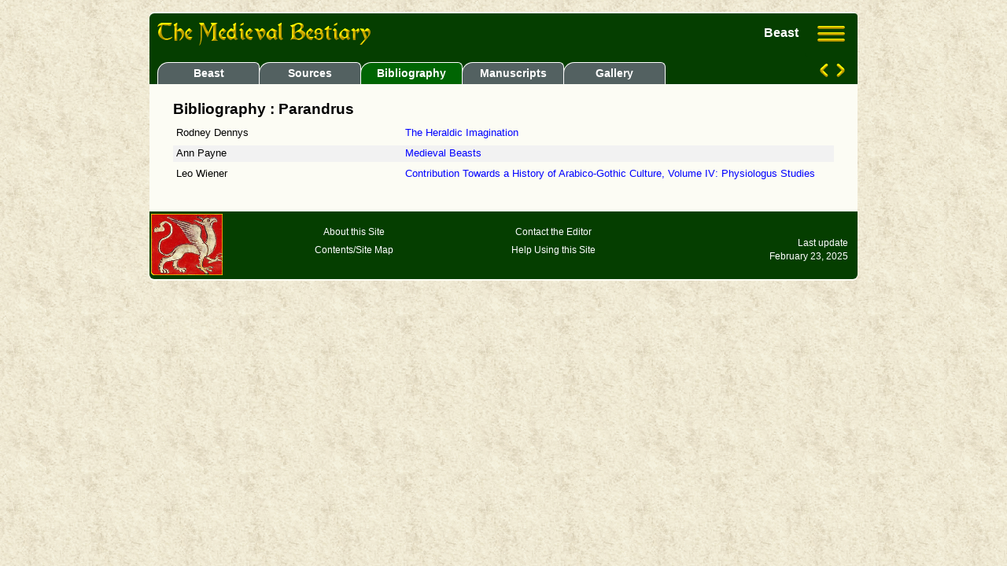

--- FILE ---
content_type: text/html
request_url: https://bestiary.ca/beasts/beastbiblio178.htm
body_size: 5232
content:
<!DOCTYPE html>
<html lang="en">
  
  <head>
    <title>Medieval Bestiary : Beasts : Parandrus</title>
<meta name="viewport" content="width=device-width, initial-scale=1.0">
<meta http-equiv="Content-Type" content="text/html; charset=utf-8"/>
<meta name="description" content="Parandrus bibliography; A beast that can conceal itself by changing its appearance"/>
<link rel="stylesheet" href="/css/common.css" type="text/css"/>
<link rel="stylesheet" href="/css/grid.css" type="text/css"/>
<!--
<PageMap>
   <DataObject type="document">
      <Attribute name="pagekind">bibliography</Attribute>
      <Attribute name="title">Parandrus</Attribute>
      <Attribute name="description">A beast that can conceal itself by changing its appearance</Attribute>
      <Attribute name="last_update">2025-11-27</Attribute>
   </DataObject>
</PageMap>
-->


  </head>
  
  <body>
    
    <button onclick="topFunction()" id="topbtn" title="Go to top">Back to Top</button>


    <div class="grid-container">
      
            <div class="grid-header">
        <div class="page-logo">
          <a href="/index.html">
            <img src="/images/bestiarypagehead.png" alt="Home Page" width="271" height="29">
          </a>
        </div>

<div class="ham-dropdown">
<button class="ham-dropbtn">
<img src="/images/hamburger.png" alt="Menu" width="35" height="20">
</button>
<div class="ham-dropdown-content">
<a href="/beasts/beastalphashort.htm">Beast Index</a>
<a href="/beasts/beastalpha.htm">Cross reference</a>
<hr>
<a href="/manuscript.htm">Manuscripts</a>
<a href="/primarysrc.htm">Encyclopedia</a>
<a href="/biblio.htm">Bibliography</a>
<a href="/etexts.htm">Digital Text Library</a>
<hr>
<a href="/contents.htm">Contents</a>
<a href="/search.htm">Search</a>
<a href="/helps/help-beast.htm">Help</a>
</div>
</div>
<div class="page-header-title">Beast</div>
<div class="nav-panel">
<div class="nav-panel-tabs">
<a href="/beasts/beast178.htm">
<div class="nav-panel-tab panel-text">
Beast
</div>
</a>
<a href="/beasts/beastsource178.htm">
<div class="nav-panel-tab panel-text">
Sources
</div>
</a>
<div class="nav-panel-tab nav-panel-tab-selected panel-text">
Bibliography</div>
<a href="/beasts/beastmanu178.htm">
<div class="nav-panel-tab panel-text">
Manuscripts
</div>
</a>
<a href="/beasts/beastgallery178.htm">
<div class="nav-panel-tab panel-text">
Gallery
</div>
</a>
</div>
<div class="nav-panel-btns">
<a href="/beasts/beast107345.htm" title="Previous beast">
<img src="/images/prior-btn.png" id="nav-panel-prior-btn" alt="Prior Page" width="12" height="20">
</a>
<a href="/beasts/beast116.htm" title="Next beast">
<img src="/images/next-btn.png" id="nav-panel-next-btn" alt="Next Page" width="12" height="20">
</a>
</div></div>
</div>

      
      <div class="grid-main">
        <p class="page-title-left">Bibliography : Parandrus</p>
        
        <table class="table2 note-text">
          <tr> 
            <td class="table2-col1">
              Rodney Dennys

            </td>
            <td class="table2-col2"> 
              <a class="detaildialog" href="/biblios/biblio2726.htm">The Heraldic Imagination</a>

            </td>
          </tr><tr> 
            <td class="table2-col1">
              Ann Payne

            </td>
            <td class="table2-col2"> 
              <a class="detaildialog" href="/biblios/biblio24.htm">Medieval Beasts</a>

            </td>
          </tr><tr> 
            <td class="table2-col1">
              Leo Wiener

            </td>
            <td class="table2-col2"> 
              <a class="detaildialog" href="/biblios/biblio1588.htm">Contribution Towards a History of Arabico-Gothic Culture, Volume IV: Physiologus Studies</a>

            </td>
          </tr> 
        </table>
      </div> 
      
            <div class="grid-footer">
        <div class="footer-container note-text">
          <div class="footer-column1">
            <a href="/index.html">
            <img src="/images/footer-logo.png" alt="Home Page"></a>
          </div>
          <div class="footer-column2">
            <p><a href="/about.htm">About this Site</a></p>
            <p><a href="/contents.htm">Contents/Site Map</a></p>
          </div>
          <div class="footer-column3">
            <p><a href="/contacts.htm">Contact the Editor</a></p>
            <p><a href="/help.htm">Help Using this Site</a></p>
          </div>
          <div class="footer-column4">
            <p>Last update<br/>
               February 23, 2025</p>
          </div>
        </div>
      </div>

      
    </div>
    
    <div class='page-bottom-space'></div>
    
    <link rel="stylesheet" href="//code.jquery.com/ui/1.13.0/themes/base/jquery-ui.css"/>
<script src="https://code.jquery.com/jquery-3.6.0.min.js"></script>
<script src="https://code.jquery.com/ui/1.13.0/jquery-ui.min.js"></script>
<script src="/script/simpleStorage.js"></script>
<script src="/script/detaildialog.js"></script>
<script src="/script/utility.js"></script>
<script>setAccordion();</script>
 <div id="dialogroot"></div>

   
  </body>
  </html>


--- FILE ---
content_type: text/css
request_url: https://bestiary.ca/css/grid.css
body_size: 3040
content:
.grid-header {
  grid-area: header; 
  margin-right: -30px;
  margin-left: -30px;
  height: 90px;
	background-color : #053e00;
	font-size : 18px;
	font-weight : bold;
	color : White;
  border-radius: 6px 6px 0 0;
}

.grid-main { 
  grid-area: main; 
}

.grid-footer { 
  grid-area: footer; 
  margin-right: -30px;
  margin-left: -30px;
  margin-top: 30px;
  color: white;
  background-color: #053e00;
  height: auto;
  min-height: 80px;  
  border-radius: 0 0 6px 6px;
}

.grid-footer a { 
  color: white !important;
}

.grid-footer a:hover {
  text-decoration : none !important;
  color : #ff0000 !important;
}

.grid-container {
  display: grid;
  grid-template-areas:
    'header'
    'main'
    'footer';
  grid-gap: 2px;
  padding: 2px;
  background-color: #fcfcf4;
  width: 900px;
  margin: auto;
  padding-left: 30px;
  padding-right: 30px;
  border-radius: 6px 6px 6px 6px;
}

.grid-container > div {
  padding: 0px;
}

.flex-container {
  display: flex;
}

.flex-container > div {
  margin: 10px;
  padding: 2px;
}

/* */

.poem-1   { grid-area: poem1; }
.poem-2   { grid-area: poem2; }
.poem-3   { grid-area: poem3; }
.poem-4   { grid-area: poem4; }
.poem-5   { grid-area: poem5; }
.poem-6   { grid-area: poem6; }
.poem-7   { grid-area: poem7; }
.poem-8   { grid-area: poem8; }
.poem-9   { grid-area: poem9; }
.poem-10  { grid-area: poem10; }
.poem-11  { grid-area: poem11; }
.poem-12  { grid-area: poem12; }

.trans-1  { grid-area: trans1; }
.trans-2  { grid-area: trans2; }
.trans-3  { grid-area: trans3; }
.trans-4  { grid-area: trans4; }
.trans-5  { grid-area: trans5; }
.trans-6  { grid-area: trans6; }
.trans-7  { grid-area: trans7; }
.trans-8  { grid-area: trans8; }
.trans-9  { grid-area: trans9; }
.trans-10 { grid-area: trans10; }
.trans-11 { grid-area: trans11; }
.trans-12 { grid-area: trans12; }

.poem-container {
  display: grid;
  grid-template-areas:
  'poem1 trans1'
  'poem2 trans2'
  'poem3 trans3'
  'poem4 trans4'
  'poem5 trans5'
  'poem6 trans6'
  'poem7 trans7'
  'poem8 trans8'
  'poem9 trans9'
  'poem10 trans10'
  'poem11 trans11'
  'poem12 trans12';
  grid-gap: 60px;
  padding: 10px;  
}

.poem-rubric {
  color: red;
  font-weight: bold;
  font-style: italic;
}  

.poem-squish {
  margin-top: -45px;
}

.trans-squish {
  margin-top: -45px;
  margin-right: 40px;
}

/* */

.poem2col-container {
  display: grid;
  grid-template-columns: auto auto;
  padding-top: 14px;
  font-size: 9pt;
  margin-left:50px;
}


.poem3col-1 {
  padding-left: 0px;
}

.poem3col-1-wide {
  width: 280px;
}

.poem3col-1-color  {
  background-color: #f8f8ec;
  padding-left: 8px;
  padding-right: 8px;
}  
.poem3col-2 { 
  padding-left: 0px;
}

.poem3col-2-color { 
  background-color: #f8f8ec;
  padding-left: 8px;
  padding-right: 8px;
}

.poem3col-3  {
  padding-left: 0px;
}

.poem3col-3-color  {
  background-color: #f8f8ec;
  padding-left: 8px;
  padding-right: 8px;
}  
  
.poem3col-container {
  display: grid;
  grid-template-columns: auto auto auto;
  grid-gap: 20px;
  padding-top: 14px;
  font-size: 9pt;
}


